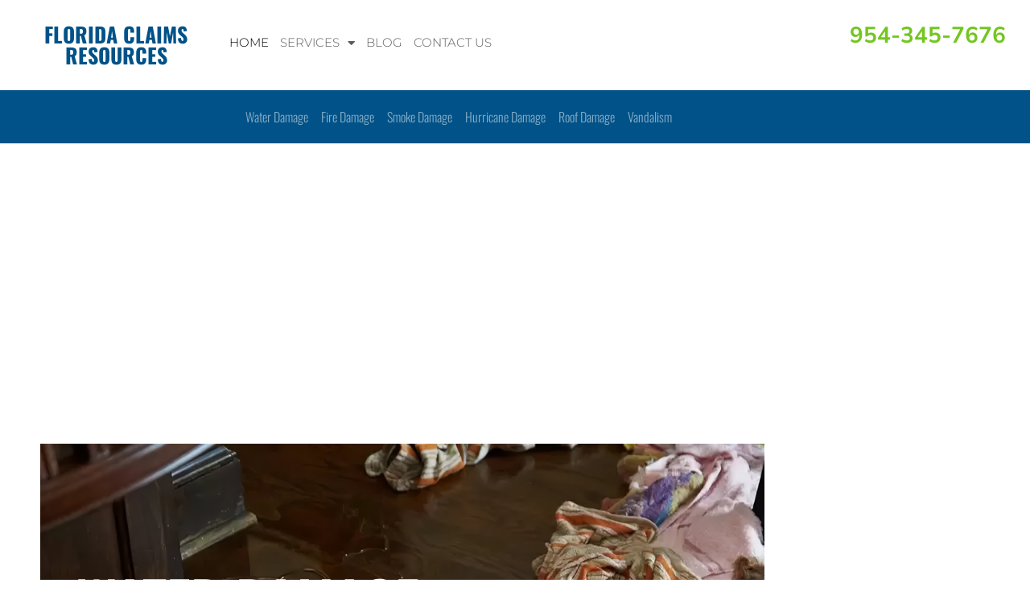

--- FILE ---
content_type: text/css
request_url: https://floridaclaimsresources.com/wp-content/uploads/elementor/css/post-8.css?ver=1769057337
body_size: 1863
content:
.elementor-8 .elementor-element.elementor-element-2419bde9 > .elementor-element-populated{margin:0px 0px 0px 0px;--e-column-margin-right:0px;--e-column-margin-left:0px;padding:0px 0px 0px 0px;}.elementor-widget-slides .elementor-slide-heading{font-family:var( --e-global-typography-primary-font-family ), Sans-serif;font-weight:var( --e-global-typography-primary-font-weight );}.elementor-widget-slides .elementor-slide-description{font-family:var( --e-global-typography-secondary-font-family ), Sans-serif;font-weight:var( --e-global-typography-secondary-font-weight );}.elementor-widget-slides .elementor-slide-button{font-family:var( --e-global-typography-accent-font-family ), Sans-serif;font-weight:var( --e-global-typography-accent-font-weight );}.elementor-8 .elementor-element.elementor-element-55840a2d .elementor-repeater-item-df0eba4 .swiper-slide-bg{background-color:#bbbbbb;background-image:url(https://floridaclaimsresources.com/wp-content/uploads/2023/11/water-damage-floor-3_waifu2x_photo_noise1_scale.png);background-size:cover;}.elementor-8 .elementor-element.elementor-element-55840a2d .elementor-repeater-item-df0eba4 .elementor-background-overlay{background-color:rgba(0,0,0,0.38);}.elementor-8 .elementor-element.elementor-element-55840a2d .elementor-repeater-item-df0eba4 .swiper-slide-contents{margin-right:auto;}.elementor-8 .elementor-element.elementor-element-55840a2d .elementor-repeater-item-df0eba4 .swiper-slide-inner{text-align:left;}.elementor-8 .elementor-element.elementor-element-55840a2d .elementor-repeater-item-66df322 .swiper-slide-bg{background-color:#833ca3;background-image:url(https://floridaclaimsresources.com/wp-content/uploads/2023/11/fire-damage-restoration-1920w_waifu2x_photo_noise1_scale.png);background-size:cover;}.elementor-8 .elementor-element.elementor-element-55840a2d .elementor-repeater-item-66df322 .elementor-background-overlay{background-color:rgba(0,0,0,0.45);}.elementor-8 .elementor-element.elementor-element-55840a2d .elementor-repeater-item-66df322 .swiper-slide-contents{margin-right:auto;}.elementor-8 .elementor-element.elementor-element-55840a2d .elementor-repeater-item-66df322 .swiper-slide-inner{text-align:left;}.elementor-8 .elementor-element.elementor-element-55840a2d .elementor-repeater-item-5f54b30 .swiper-slide-bg{background-color:#833ca3;background-image:url(https://floridaclaimsresources.com/wp-content/uploads/2023/11/Smoke-Damage-1024x682_waifu2x_photo_noise1_scale.png);background-size:cover;}.elementor-8 .elementor-element.elementor-element-55840a2d .elementor-repeater-item-5f54b30 .swiper-slide-contents{margin-right:auto;}.elementor-8 .elementor-element.elementor-element-55840a2d .elementor-repeater-item-5f54b30 .swiper-slide-inner{text-align:left;}.elementor-8 .elementor-element.elementor-element-55840a2d .elementor-repeater-item-47d430c .swiper-slide-bg{background-color:#833ca3;background-image:url(https://floridaclaimsresources.com/wp-content/uploads/2023/11/hurricane-damage__ScaleMaxWidthWzEyMDBd_waifu2x_photo_noise1_scale.png);background-size:cover;}.elementor-8 .elementor-element.elementor-element-55840a2d .elementor-repeater-item-47d430c .elementor-background-overlay{background-color:rgba(0,0,0,0.35);}.elementor-8 .elementor-element.elementor-element-55840a2d .elementor-repeater-item-47d430c .swiper-slide-contents{margin-right:auto;}.elementor-8 .elementor-element.elementor-element-55840a2d .elementor-repeater-item-47d430c .swiper-slide-inner{text-align:left;}.elementor-8 .elementor-element.elementor-element-55840a2d .elementor-repeater-item-a57e999 .swiper-slide-bg{background-color:#833ca3;background-image:url(https://floridaclaimsresources.com/wp-content/uploads/2023/11/hurricane-irma-roof-damage-satellite-beach-florida.png);background-size:cover;}.elementor-8 .elementor-element.elementor-element-55840a2d .elementor-repeater-item-a57e999 .elementor-background-overlay{background-color:rgba(0,0,0,0.37);}.elementor-8 .elementor-element.elementor-element-55840a2d .elementor-repeater-item-a57e999 .swiper-slide-contents{margin-right:auto;}.elementor-8 .elementor-element.elementor-element-55840a2d .elementor-repeater-item-a57e999 .swiper-slide-inner{text-align:left;}.elementor-8 .elementor-element.elementor-element-55840a2d .elementor-repeater-item-c1124cc .swiper-slide-bg{background-color:#bbbbbb;background-image:url(https://floridaclaimsresources.com/wp-content/uploads/2023/11/18823e4c-2f51-4a48-8697-77023183cd31-large16x9_PTRASHEDNEWHOME.transfer_frame_6234_waifu2x_photo_noise1_scale.png);background-size:cover;}.elementor-8 .elementor-element.elementor-element-55840a2d .swiper-slide{transition-duration:calc(5000ms*1.2);height:650px;}.elementor-8 .elementor-element.elementor-element-55840a2d .elementor-slide-button{background-color:#73c61f;font-family:"Montserrat", Sans-serif;font-size:16px;border-color:#73c61f;}.elementor-8 .elementor-element.elementor-element-55840a2d .elementor-slide-button:hover{background-color:#62ab19;border-color:#62ab19;}.elementor-8 .elementor-element.elementor-element-55840a2d .swiper-slide-contents{max-width:66%;}.elementor-8 .elementor-element.elementor-element-55840a2d .swiper-slide-inner{padding:0% 0% 0% 5%;text-align:left;}.elementor-8 .elementor-element.elementor-element-55840a2d .elementor-slide-heading{font-family:"Oswald", Sans-serif;font-size:70px;font-weight:500;}.elementor-8 .elementor-element.elementor-element-55840a2d .swiper-pagination-bullet{height:15px;width:15px;}.elementor-8 .elementor-element.elementor-element-55840a2d .swiper-container-horizontal .swiper-pagination-progressbar{height:15px;}.elementor-8 .elementor-element.elementor-element-55840a2d .swiper-pagination-fraction{font-size:15px;}.elementor-8 .elementor-element.elementor-element-55840a2d .swiper-pagination-bullet-active{background-color:#73c61f;}.elementor-8 .elementor-element.elementor-element-368ce4bb:not(.elementor-motion-effects-element-type-background), .elementor-8 .elementor-element.elementor-element-368ce4bb > .elementor-motion-effects-container > .elementor-motion-effects-layer{background-color:#f8f8f8;}.elementor-8 .elementor-element.elementor-element-368ce4bb{transition:background 0.3s, border 0.3s, border-radius 0.3s, box-shadow 0.3s;padding:30px 0px 30px 0px;}.elementor-8 .elementor-element.elementor-element-368ce4bb > .elementor-background-overlay{transition:background 0.3s, border-radius 0.3s, opacity 0.3s;}.elementor-8 .elementor-element.elementor-element-4c14115 .elementor-wrapper{--video-aspect-ratio:1.77777;}.elementor-widget-heading .elementor-heading-title{font-family:var( --e-global-typography-primary-font-family ), Sans-serif;font-weight:var( --e-global-typography-primary-font-weight );color:var( --e-global-color-primary );}.elementor-8 .elementor-element.elementor-element-49da3c09{text-align:center;}.elementor-8 .elementor-element.elementor-element-49da3c09 .elementor-heading-title{font-family:"Oswald", Sans-serif;font-size:120px;font-weight:400;color:rgba(191,191,191,0.2);}.elementor-8 .elementor-element.elementor-element-31f036fd > .elementor-widget-container{margin:-74px 0px 0px 0px;}.elementor-8 .elementor-element.elementor-element-31f036fd{text-align:center;}.elementor-8 .elementor-element.elementor-element-31f036fd .elementor-heading-title{font-family:"Oswald", Sans-serif;font-size:48px;font-weight:400;color:#73c61f;}.elementor-8 .elementor-element.elementor-element-b24a78a:not(.elementor-motion-effects-element-type-background), .elementor-8 .elementor-element.elementor-element-b24a78a > .elementor-motion-effects-container > .elementor-motion-effects-layer{background-color:#f8f8f8;}.elementor-8 .elementor-element.elementor-element-b24a78a{transition:background 0.3s, border 0.3s, border-radius 0.3s, box-shadow 0.3s;padding:0px 25px 80px 25px;}.elementor-8 .elementor-element.elementor-element-b24a78a > .elementor-background-overlay{transition:background 0.3s, border-radius 0.3s, opacity 0.3s;}.elementor-widget-image .widget-image-caption{color:var( --e-global-color-text );font-family:var( --e-global-typography-text-font-family ), Sans-serif;font-weight:var( --e-global-typography-text-font-weight );}.elementor-8 .elementor-element.elementor-element-6db17356:not(.elementor-motion-effects-element-type-background) > .elementor-widget-wrap, .elementor-8 .elementor-element.elementor-element-6db17356 > .elementor-widget-wrap > .elementor-motion-effects-container > .elementor-motion-effects-layer{background-color:#ffffff;}.elementor-8 .elementor-element.elementor-element-6db17356 > .elementor-element-populated{border-style:solid;border-width:0px 0px 0px 4px;border-color:#73c61f;transition:background 0.3s, border 0.3s, border-radius 0.3s, box-shadow 0.3s;padding:5% 5% 5% 5%;}.elementor-8 .elementor-element.elementor-element-6db17356 > .elementor-element-populated > .elementor-background-overlay{transition:background 0.3s, border-radius 0.3s, opacity 0.3s;}.elementor-8 .elementor-element.elementor-element-36519ae0 .elementor-heading-title{font-family:"Oswald", Sans-serif;font-size:31px;font-weight:400;color:#005288;}.elementor-widget-text-editor{font-family:var( --e-global-typography-text-font-family ), Sans-serif;font-weight:var( --e-global-typography-text-font-weight );color:var( --e-global-color-text );}.elementor-widget-text-editor.elementor-drop-cap-view-stacked .elementor-drop-cap{background-color:var( --e-global-color-primary );}.elementor-widget-text-editor.elementor-drop-cap-view-framed .elementor-drop-cap, .elementor-widget-text-editor.elementor-drop-cap-view-default .elementor-drop-cap{color:var( --e-global-color-primary );border-color:var( --e-global-color-primary );}.elementor-8 .elementor-element.elementor-element-4050dd7{font-family:"Nunito Sans", Sans-serif;font-weight:400;color:#000000;}.elementor-8 .elementor-element.elementor-element-14e4e1f1:not(.elementor-motion-effects-element-type-background) > .elementor-widget-wrap, .elementor-8 .elementor-element.elementor-element-14e4e1f1 > .elementor-widget-wrap > .elementor-motion-effects-container > .elementor-motion-effects-layer{background-color:#ffffff;}.elementor-8 .elementor-element.elementor-element-14e4e1f1 > .elementor-element-populated{border-style:solid;border-width:0px 0px 0px 4px;border-color:#73c61f;transition:background 0.3s, border 0.3s, border-radius 0.3s, box-shadow 0.3s;padding:5% 5% 5% 5%;}.elementor-8 .elementor-element.elementor-element-14e4e1f1 > .elementor-element-populated > .elementor-background-overlay{transition:background 0.3s, border-radius 0.3s, opacity 0.3s;}.elementor-8 .elementor-element.elementor-element-3a3fce49 .elementor-heading-title{font-family:"Oswald", Sans-serif;font-size:31px;font-weight:400;color:#005288;}.elementor-8 .elementor-element.elementor-element-69d90a3a{font-family:"Nunito Sans", Sans-serif;font-weight:400;color:#000000;}.elementor-8 .elementor-element.elementor-element-49eee24b:not(.elementor-motion-effects-element-type-background), .elementor-8 .elementor-element.elementor-element-49eee24b > .elementor-motion-effects-container > .elementor-motion-effects-layer{background-color:#f8f8f8;background-image:url("https://floridaclaimsresources.com/wp-content/uploads/2018/11/services-1.jpg");background-position:center center;background-size:cover;}.elementor-8 .elementor-element.elementor-element-49eee24b > .elementor-background-overlay{background-color:#005288;opacity:0.81;transition:background 0.3s, border-radius 0.3s, opacity 0.3s;}.elementor-8 .elementor-element.elementor-element-49eee24b{transition:background 0.3s, border 0.3s, border-radius 0.3s, box-shadow 0.3s;padding:30px 0px 60px 0px;}.elementor-8 .elementor-element.elementor-element-6380e606{text-align:center;}.elementor-8 .elementor-element.elementor-element-6380e606 .elementor-heading-title{font-family:"Oswald", Sans-serif;font-size:120px;font-weight:400;color:rgba(191,191,191,0.18);}.elementor-8 .elementor-element.elementor-element-3a3a1246 > .elementor-widget-container{margin:-74px 0px 0px 0px;}.elementor-8 .elementor-element.elementor-element-3a3a1246{text-align:center;}.elementor-8 .elementor-element.elementor-element-3a3a1246 .elementor-heading-title{font-family:"Oswald", Sans-serif;font-size:48px;font-weight:400;color:#73c61f;}.elementor-8 .elementor-element.elementor-element-2f32032b > .elementor-container{max-width:1180px;}.elementor-8 .elementor-element.elementor-element-2f32032b{padding:60px 0px 0px 0px;}.elementor-8 .elementor-element.elementor-element-69a03ea9 > .elementor-widget-wrap > .elementor-widget:not(.elementor-widget__width-auto):not(.elementor-widget__width-initial):not(:last-child):not(.elementor-absolute){margin-block-end:0px;}.elementor-8 .elementor-element.elementor-element-69a03ea9 > .elementor-element-populated{padding:0px 20px 0px 20px;}.elementor-8 .elementor-element.elementor-element-63add3d3 img{border-radius:4px 4px 0px 0px;}.elementor-8 .elementor-element.elementor-element-20c67974 > .elementor-widget-container{background-color:rgba(7,43,66,0.5);padding:25px 25px 25px 25px;border-radius:0px 0px 4px 4px;}.elementor-8 .elementor-element.elementor-element-20c67974 .elementor-heading-title{font-family:"Oswald", Sans-serif;font-size:1.25rem;font-weight:400;color:#ffffff;}.elementor-8 .elementor-element.elementor-element-7e97ac69 > .elementor-widget-wrap > .elementor-widget:not(.elementor-widget__width-auto):not(.elementor-widget__width-initial):not(:last-child):not(.elementor-absolute){margin-block-end:0px;}.elementor-8 .elementor-element.elementor-element-7e97ac69 > .elementor-element-populated{padding:0px 20px 0px 20px;}.elementor-8 .elementor-element.elementor-element-86ce45f img{border-radius:4px 4px 0px 0px;}.elementor-8 .elementor-element.elementor-element-4b8f82b5 > .elementor-widget-container{background-color:rgba(7,43,66,0.5);padding:25px 25px 25px 25px;border-radius:0px 0px 4px 4px;}.elementor-8 .elementor-element.elementor-element-4b8f82b5 .elementor-heading-title{font-family:"Oswald", Sans-serif;font-size:1.25rem;font-weight:400;color:#ffffff;}.elementor-8 .elementor-element.elementor-element-7c2116f2 > .elementor-widget-wrap > .elementor-widget:not(.elementor-widget__width-auto):not(.elementor-widget__width-initial):not(:last-child):not(.elementor-absolute){margin-block-end:0px;}.elementor-8 .elementor-element.elementor-element-7c2116f2 > .elementor-element-populated{padding:0px 20px 0px 20px;}.elementor-8 .elementor-element.elementor-element-65068ee4 img{width:100%;max-width:100%;height:264px;border-radius:4px 4px 0px 0px;}.elementor-8 .elementor-element.elementor-element-4b6eb0d4 > .elementor-widget-container{background-color:rgba(7,43,66,0.5);padding:25px 25px 25px 25px;border-radius:0px 0px 4px 4px;}.elementor-8 .elementor-element.elementor-element-4b6eb0d4 .elementor-heading-title{font-family:"Oswald", Sans-serif;font-size:1.25rem;font-weight:400;color:#ffffff;}.elementor-8 .elementor-element.elementor-element-4de60320 > .elementor-container{max-width:1180px;}.elementor-8 .elementor-element.elementor-element-4de60320{padding:40px 0px 0px 0px;}.elementor-8 .elementor-element.elementor-element-6710beb0 > .elementor-widget-wrap > .elementor-widget:not(.elementor-widget__width-auto):not(.elementor-widget__width-initial):not(:last-child):not(.elementor-absolute){margin-block-end:0px;}.elementor-8 .elementor-element.elementor-element-6710beb0 > .elementor-element-populated{padding:0px 20px 0px 20px;}.elementor-8 .elementor-element.elementor-element-30237266 img{height:262px;border-radius:4px 4px 0px 0px;}.elementor-8 .elementor-element.elementor-element-5fe639be > .elementor-widget-container{background-color:rgba(7,43,66,0.5);padding:25px 25px 25px 25px;border-radius:0px 0px 4px 4px;}.elementor-8 .elementor-element.elementor-element-5fe639be .elementor-heading-title{font-family:"Oswald", Sans-serif;font-size:1.25rem;font-weight:400;color:#ffffff;}.elementor-8 .elementor-element.elementor-element-75e5fe75 > .elementor-widget-wrap > .elementor-widget:not(.elementor-widget__width-auto):not(.elementor-widget__width-initial):not(:last-child):not(.elementor-absolute){margin-block-end:0px;}.elementor-8 .elementor-element.elementor-element-75e5fe75 > .elementor-element-populated{padding:0px 20px 0px 20px;}.elementor-8 .elementor-element.elementor-element-44c1699e img{height:264px;border-radius:4px 4px 0px 0px;}.elementor-8 .elementor-element.elementor-element-5f41276b > .elementor-widget-container{background-color:rgba(7,43,66,0.5);padding:25px 25px 25px 25px;border-radius:0px 0px 4px 4px;}.elementor-8 .elementor-element.elementor-element-5f41276b .elementor-heading-title{font-family:"Oswald", Sans-serif;font-size:1.25rem;font-weight:400;color:#ffffff;}.elementor-8 .elementor-element.elementor-element-7e8b4781 > .elementor-widget-wrap > .elementor-widget:not(.elementor-widget__width-auto):not(.elementor-widget__width-initial):not(:last-child):not(.elementor-absolute){margin-block-end:0px;}.elementor-8 .elementor-element.elementor-element-7e8b4781 > .elementor-element-populated{padding:0px 20px 0px 20px;}.elementor-8 .elementor-element.elementor-element-14ac8b04 img{border-radius:4px 4px 0px 0px;}.elementor-8 .elementor-element.elementor-element-49a80059 > .elementor-widget-container{background-color:rgba(7,43,66,0.5);padding:25px 25px 25px 25px;border-radius:0px 0px 4px 4px;}.elementor-8 .elementor-element.elementor-element-49a80059 .elementor-heading-title{font-family:"Oswald", Sans-serif;font-size:1.25rem;font-weight:400;color:#ffffff;}.elementor-widget-button .elementor-button{background-color:var( --e-global-color-accent );font-family:var( --e-global-typography-accent-font-family ), Sans-serif;font-weight:var( --e-global-typography-accent-font-weight );}.elementor-8 .elementor-element.elementor-element-3fe4e561 .elementor-button:hover, .elementor-8 .elementor-element.elementor-element-3fe4e561 .elementor-button:focus{background-color:#73c61f;}.elementor-8 .elementor-element.elementor-element-3fe4e561 > .elementor-widget-container{padding:40px 0px 0px 0px;}.elementor-8 .elementor-element.elementor-element-3fe4e561 .elementor-button{font-family:"Oswald", Sans-serif;font-size:23px;font-weight:300;border-style:solid;border-width:2px 2px 2px 2px;border-color:#ffffff;}.elementor-8 .elementor-element.elementor-element-3277c0c2:not(.elementor-motion-effects-element-type-background), .elementor-8 .elementor-element.elementor-element-3277c0c2 > .elementor-motion-effects-container > .elementor-motion-effects-layer{background-color:#f2f2f2;}.elementor-8 .elementor-element.elementor-element-3277c0c2{transition:background 0.3s, border 0.3s, border-radius 0.3s, box-shadow 0.3s;padding:30px 0px 70px 0px;}.elementor-8 .elementor-element.elementor-element-3277c0c2 > .elementor-background-overlay{transition:background 0.3s, border-radius 0.3s, opacity 0.3s;}.elementor-8 .elementor-element.elementor-element-160c0f23{text-align:center;}.elementor-8 .elementor-element.elementor-element-160c0f23 .elementor-heading-title{font-family:"Oswald", Sans-serif;font-size:120px;font-weight:400;color:rgba(191,191,191,0.14);}.elementor-8 .elementor-element.elementor-element-7ddef3b6 > .elementor-widget-container{margin:-69px 0px 0px 0px;}.elementor-8 .elementor-element.elementor-element-7ddef3b6{text-align:center;}.elementor-8 .elementor-element.elementor-element-7ddef3b6 .elementor-heading-title{font-family:"Oswald", Sans-serif;font-size:48px;font-weight:400;color:#73c61f;}.elementor-8 .elementor-element.elementor-element-4889db92{--grid-template-columns:repeat(0, auto);--icon-size:30px;--grid-column-gap:5px;--grid-row-gap:0px;}.elementor-8 .elementor-element.elementor-element-4889db92 .elementor-widget-container{text-align:center;}.elementor-8 .elementor-element.elementor-element-4889db92 > .elementor-widget-container{padding:30px 0px 0px 0px;}.elementor-8 .elementor-element.elementor-element-4889db92 .elementor-social-icon{background-color:#e8e8e8;}.elementor-8 .elementor-element.elementor-element-4889db92 .elementor-social-icon i{color:#494949;}.elementor-8 .elementor-element.elementor-element-4889db92 .elementor-social-icon svg{fill:#494949;}.elementor-8 .elementor-element.elementor-element-4889db92 .elementor-social-icon:hover{background-color:#005288;}.elementor-8 .elementor-element.elementor-element-6a896ee img{width:15%;}.elementor-8 .elementor-element.elementor-element-f91f89c{padding:30px 0px 70px 0px;}.elementor-8 .elementor-element.elementor-element-1604f9c{text-align:center;}.elementor-8 .elementor-element.elementor-element-1604f9c .elementor-heading-title{font-family:"Oswald", Sans-serif;font-size:120px;font-weight:400;color:rgba(191,191,191,0.31);}.elementor-8 .elementor-element.elementor-element-2fce946f > .elementor-widget-container{margin:-74px 0px 0px 0px;}.elementor-8 .elementor-element.elementor-element-2fce946f{text-align:center;}.elementor-8 .elementor-element.elementor-element-2fce946f .elementor-heading-title{font-family:"Oswald", Sans-serif;font-size:48px;font-weight:400;color:#73c61f;}.elementor-8 .elementor-element.elementor-element-279dab51 > .elementor-widget-container{padding:30px 0px 0px 0px;}.elementor-8 .elementor-element.elementor-element-279dab51{text-align:center;}@media(max-width:1024px){.elementor-8 .elementor-element.elementor-element-160c0f23 .elementor-heading-title{font-size:85px;}.elementor-8 .elementor-element.elementor-element-6a896ee img{width:30%;}}@media(max-width:767px){.elementor-8 .elementor-element.elementor-element-55840a2d .swiper-slide-contents{max-width:100%;}.elementor-8 .elementor-element.elementor-element-55840a2d .elementor-slide-heading{font-size:50px;}.elementor-8 .elementor-element.elementor-element-55840a2d .elementor-slide-button{font-size:15px;}.elementor-8 .elementor-element.elementor-element-368ce4bb{padding:70px 0px 0px 0px;}.elementor-8 .elementor-element.elementor-element-31f036fd > .elementor-widget-container{margin:0px 0px 0px 0px;}.elementor-8 .elementor-element.elementor-element-31f036fd .elementor-heading-title{font-size:30px;}.elementor-8 .elementor-element.elementor-element-b24a78a{padding:30px 0px 0px 0px;}.elementor-8 .elementor-element.elementor-element-3a3a1246 > .elementor-widget-container{margin:0px 0px 0px 0px;}.elementor-8 .elementor-element.elementor-element-7e97ac69 > .elementor-element-populated{padding:20px 20px 20px 20px;}.elementor-8 .elementor-element.elementor-element-75e5fe75 > .elementor-element-populated{padding:20px 20px 20px 20px;}.elementor-8 .elementor-element.elementor-element-3fe4e561 .elementor-button{font-size:19px;}.elementor-8 .elementor-element.elementor-element-7ddef3b6 > .elementor-widget-container{margin:0px 0px 0px 0px;padding:0px 0px 0px 0px;}.elementor-8 .elementor-element.elementor-element-7ddef3b6 .elementor-heading-title{font-size:30px;}.elementor-8 .elementor-element.elementor-element-4889db92{--icon-size:25px;}.elementor-8 .elementor-element.elementor-element-6a896ee img{width:50%;}.elementor-8 .elementor-element.elementor-element-f91f89c{padding:60px 0px 60px 0px;}.elementor-8 .elementor-element.elementor-element-2fce946f > .elementor-widget-container{margin:0px 0px 0px 0px;padding:0px 0px 0px 0px;}.elementor-8 .elementor-element.elementor-element-2fce946f .elementor-heading-title{font-size:30px;}}

--- FILE ---
content_type: text/css
request_url: https://floridaclaimsresources.com/wp-content/uploads/elementor/css/post-24.css?ver=1769057337
body_size: 798
content:
.elementor-24 .elementor-element.elementor-element-444c87ec{padding:20px 20px 20px 20px;}.elementor-bc-flex-widget .elementor-24 .elementor-element.elementor-element-24dfc13c.elementor-column .elementor-widget-wrap{align-items:center;}.elementor-24 .elementor-element.elementor-element-24dfc13c.elementor-column.elementor-element[data-element_type="column"] > .elementor-widget-wrap.elementor-element-populated{align-content:center;align-items:center;}.elementor-widget-button .elementor-button{background-color:var( --e-global-color-accent );font-family:var( --e-global-typography-accent-font-family ), Sans-serif;font-weight:var( --e-global-typography-accent-font-weight );}.elementor-24 .elementor-element.elementor-element-2b88e0cc .elementor-button{background-color:rgba(0,0,0,0);font-family:"Oswald", Sans-serif;font-size:26px;font-weight:700;fill:#005288;color:#005288;padding:0px 0px 0px 0px;}.elementor-24 .elementor-element.elementor-element-2b88e0cc .elementor-button:hover, .elementor-24 .elementor-element.elementor-element-2b88e0cc .elementor-button:focus{color:#191919;}.elementor-24 .elementor-element.elementor-element-2b88e0cc .elementor-button:hover svg, .elementor-24 .elementor-element.elementor-element-2b88e0cc .elementor-button:focus svg{fill:#191919;}.elementor-bc-flex-widget .elementor-24 .elementor-element.elementor-element-4ac6a22c.elementor-column .elementor-widget-wrap{align-items:center;}.elementor-24 .elementor-element.elementor-element-4ac6a22c.elementor-column.elementor-element[data-element_type="column"] > .elementor-widget-wrap.elementor-element-populated{align-content:center;align-items:center;}.elementor-widget-nav-menu .elementor-nav-menu .elementor-item{font-family:var( --e-global-typography-primary-font-family ), Sans-serif;font-weight:var( --e-global-typography-primary-font-weight );}.elementor-widget-nav-menu .elementor-nav-menu--main .elementor-item{color:var( --e-global-color-text );fill:var( --e-global-color-text );}.elementor-widget-nav-menu .elementor-nav-menu--main .elementor-item:hover,
					.elementor-widget-nav-menu .elementor-nav-menu--main .elementor-item.elementor-item-active,
					.elementor-widget-nav-menu .elementor-nav-menu--main .elementor-item.highlighted,
					.elementor-widget-nav-menu .elementor-nav-menu--main .elementor-item:focus{color:var( --e-global-color-accent );fill:var( --e-global-color-accent );}.elementor-widget-nav-menu .elementor-nav-menu--main:not(.e--pointer-framed) .elementor-item:before,
					.elementor-widget-nav-menu .elementor-nav-menu--main:not(.e--pointer-framed) .elementor-item:after{background-color:var( --e-global-color-accent );}.elementor-widget-nav-menu .e--pointer-framed .elementor-item:before,
					.elementor-widget-nav-menu .e--pointer-framed .elementor-item:after{border-color:var( --e-global-color-accent );}.elementor-widget-nav-menu{--e-nav-menu-divider-color:var( --e-global-color-text );}.elementor-widget-nav-menu .elementor-nav-menu--dropdown .elementor-item, .elementor-widget-nav-menu .elementor-nav-menu--dropdown  .elementor-sub-item{font-family:var( --e-global-typography-accent-font-family ), Sans-serif;font-weight:var( --e-global-typography-accent-font-weight );}.elementor-24 .elementor-element.elementor-element-75551a1e .elementor-menu-toggle{margin:0 auto;background-color:rgba(239,239,239,0.67);font-size:31px;border-width:0px;}.elementor-24 .elementor-element.elementor-element-75551a1e .elementor-nav-menu .elementor-item{font-family:"Montserrat", Sans-serif;font-size:15px;font-weight:300;text-transform:uppercase;}.elementor-24 .elementor-element.elementor-element-75551a1e .elementor-nav-menu--main .elementor-item{color:#5b5b5b;fill:#5b5b5b;padding-left:7px;padding-right:7px;}.elementor-24 .elementor-element.elementor-element-75551a1e .elementor-nav-menu--main .elementor-item:hover,
					.elementor-24 .elementor-element.elementor-element-75551a1e .elementor-nav-menu--main .elementor-item.elementor-item-active,
					.elementor-24 .elementor-element.elementor-element-75551a1e .elementor-nav-menu--main .elementor-item.highlighted,
					.elementor-24 .elementor-element.elementor-element-75551a1e .elementor-nav-menu--main .elementor-item:focus{color:#000000;fill:#000000;}.elementor-24 .elementor-element.elementor-element-75551a1e .elementor-nav-menu--main .elementor-item.elementor-item-active{color:#000000;}.elementor-24 .elementor-element.elementor-element-75551a1e .elementor-nav-menu--dropdown a, .elementor-24 .elementor-element.elementor-element-75551a1e .elementor-menu-toggle{color:#ffffff;}.elementor-24 .elementor-element.elementor-element-75551a1e .elementor-nav-menu--dropdown{background-color:#005288;}.elementor-24 .elementor-element.elementor-element-75551a1e .elementor-nav-menu--dropdown a:hover,
					.elementor-24 .elementor-element.elementor-element-75551a1e .elementor-nav-menu--dropdown a.elementor-item-active,
					.elementor-24 .elementor-element.elementor-element-75551a1e .elementor-nav-menu--dropdown a.highlighted,
					.elementor-24 .elementor-element.elementor-element-75551a1e .elementor-menu-toggle:hover{color:#ffffff;}.elementor-24 .elementor-element.elementor-element-75551a1e .elementor-nav-menu--dropdown a:hover,
					.elementor-24 .elementor-element.elementor-element-75551a1e .elementor-nav-menu--dropdown a.elementor-item-active,
					.elementor-24 .elementor-element.elementor-element-75551a1e .elementor-nav-menu--dropdown a.highlighted{background-color:#00355b;}.elementor-24 .elementor-element.elementor-element-75551a1e .elementor-nav-menu--dropdown .elementor-item, .elementor-24 .elementor-element.elementor-element-75551a1e .elementor-nav-menu--dropdown  .elementor-sub-item{font-family:"Montserrat", Sans-serif;font-weight:400;}.elementor-24 .elementor-element.elementor-element-75551a1e div.elementor-menu-toggle{color:#444444;}.elementor-24 .elementor-element.elementor-element-75551a1e div.elementor-menu-toggle svg{fill:#444444;}.elementor-bc-flex-widget .elementor-24 .elementor-element.elementor-element-230b531d.elementor-column .elementor-widget-wrap{align-items:center;}.elementor-24 .elementor-element.elementor-element-230b531d.elementor-column.elementor-element[data-element_type="column"] > .elementor-widget-wrap.elementor-element-populated{align-content:center;align-items:center;}.elementor-24 .elementor-element.elementor-element-6048ea84 .elementor-button{background-color:rgba(0,0,0,0);font-family:"Nunito Sans", Sans-serif;font-size:28px;font-weight:700;fill:#73c61f;color:#73c61f;padding:0px 0px 0px 0px;}.elementor-24 .elementor-element.elementor-element-14d421eb:not(.elementor-motion-effects-element-type-background), .elementor-24 .elementor-element.elementor-element-14d421eb > .elementor-motion-effects-container > .elementor-motion-effects-layer{background-color:#005288;}.elementor-24 .elementor-element.elementor-element-14d421eb{transition:background 0.3s, border 0.3s, border-radius 0.3s, box-shadow 0.3s;}.elementor-24 .elementor-element.elementor-element-14d421eb > .elementor-background-overlay{transition:background 0.3s, border-radius 0.3s, opacity 0.3s;}.elementor-24 .elementor-element.elementor-element-4261e2a8 .elementor-menu-toggle{margin:0 auto;}.elementor-24 .elementor-element.elementor-element-4261e2a8 .elementor-nav-menu .elementor-item{font-family:"Oswald", Sans-serif;font-size:16px;font-weight:300;}.elementor-24 .elementor-element.elementor-element-4261e2a8 .elementor-nav-menu--main .elementor-item{color:rgba(255,255,255,0.53);fill:rgba(255,255,255,0.53);padding-left:8px;padding-right:8px;}.elementor-24 .elementor-element.elementor-element-4261e2a8 .elementor-nav-menu--main .elementor-item:hover,
					.elementor-24 .elementor-element.elementor-element-4261e2a8 .elementor-nav-menu--main .elementor-item.elementor-item-active,
					.elementor-24 .elementor-element.elementor-element-4261e2a8 .elementor-nav-menu--main .elementor-item.highlighted,
					.elementor-24 .elementor-element.elementor-element-4261e2a8 .elementor-nav-menu--main .elementor-item:focus{color:rgba(255,255,255,0.85);fill:rgba(255,255,255,0.85);}.elementor-24 .elementor-element.elementor-element-4261e2a8 .elementor-nav-menu--main .elementor-item.elementor-item-active{color:#ffffff;}.elementor-24 .elementor-element.elementor-element-4261e2a8 .elementor-nav-menu--dropdown a, .elementor-24 .elementor-element.elementor-element-4261e2a8 .elementor-menu-toggle{color:#b9eeff;}.elementor-24 .elementor-element.elementor-element-4261e2a8 .elementor-nav-menu--dropdown{background-color:#005288;border-radius:5px 5px 5px 5px;}.elementor-24 .elementor-element.elementor-element-4261e2a8 .elementor-nav-menu--dropdown a:hover,
					.elementor-24 .elementor-element.elementor-element-4261e2a8 .elementor-nav-menu--dropdown a.elementor-item-active,
					.elementor-24 .elementor-element.elementor-element-4261e2a8 .elementor-nav-menu--dropdown a.highlighted,
					.elementor-24 .elementor-element.elementor-element-4261e2a8 .elementor-menu-toggle:hover{color:#005288;}.elementor-24 .elementor-element.elementor-element-4261e2a8 .elementor-nav-menu--dropdown a:hover,
					.elementor-24 .elementor-element.elementor-element-4261e2a8 .elementor-nav-menu--dropdown a.elementor-item-active,
					.elementor-24 .elementor-element.elementor-element-4261e2a8 .elementor-nav-menu--dropdown a.highlighted{background-color:#b9eeff;}.elementor-24 .elementor-element.elementor-element-4261e2a8 .elementor-nav-menu--dropdown .elementor-item, .elementor-24 .elementor-element.elementor-element-4261e2a8 .elementor-nav-menu--dropdown  .elementor-sub-item{font-family:"Oswald", Sans-serif;font-size:16px;font-weight:400;}.elementor-24 .elementor-element.elementor-element-4261e2a8 .elementor-nav-menu--dropdown li:first-child a{border-top-left-radius:5px;border-top-right-radius:5px;}.elementor-24 .elementor-element.elementor-element-4261e2a8 .elementor-nav-menu--dropdown li:last-child a{border-bottom-right-radius:5px;border-bottom-left-radius:5px;}.elementor-24 .elementor-element.elementor-element-4261e2a8 .elementor-nav-menu--main .elementor-nav-menu--dropdown, .elementor-24 .elementor-element.elementor-element-4261e2a8 .elementor-nav-menu__container.elementor-nav-menu--dropdown{box-shadow:0px 0px 10px 0px rgba(0,0,0,0.5);}.elementor-24 .elementor-element.elementor-element-4261e2a8 .elementor-nav-menu--dropdown a{padding-top:8px;padding-bottom:8px;}.elementor-24 .elementor-element.elementor-element-4261e2a8 div.elementor-menu-toggle{color:rgba(255,255,255,0.44);}.elementor-24 .elementor-element.elementor-element-4261e2a8 div.elementor-menu-toggle svg{fill:rgba(255,255,255,0.44);}@media(max-width:1024px){.elementor-24 .elementor-element.elementor-element-75551a1e .elementor-nav-menu--dropdown .elementor-item, .elementor-24 .elementor-element.elementor-element-75551a1e .elementor-nav-menu--dropdown  .elementor-sub-item{font-size:16px;}.elementor-24 .elementor-element.elementor-element-75551a1e .elementor-nav-menu--main > .elementor-nav-menu > li > .elementor-nav-menu--dropdown, .elementor-24 .elementor-element.elementor-element-75551a1e .elementor-nav-menu__container.elementor-nav-menu--dropdown{margin-top:7px !important;}}@media(min-width:768px){.elementor-24 .elementor-element.elementor-element-24dfc13c{width:20%;}.elementor-24 .elementor-element.elementor-element-4ac6a22c{width:62.723%;}.elementor-24 .elementor-element.elementor-element-230b531d{width:17.273%;}}@media(max-width:1024px) and (min-width:768px){.elementor-24 .elementor-element.elementor-element-24dfc13c{width:100%;}.elementor-24 .elementor-element.elementor-element-4ac6a22c{width:100%;}.elementor-24 .elementor-element.elementor-element-230b531d{width:100%;}}

--- FILE ---
content_type: text/css
request_url: https://floridaclaimsresources.com/wp-content/uploads/elementor/css/post-27.css?ver=1769057337
body_size: 798
content:
.elementor-27 .elementor-element.elementor-element-f6f5c4a:not(.elementor-motion-effects-element-type-background), .elementor-27 .elementor-element.elementor-element-f6f5c4a > .elementor-motion-effects-container > .elementor-motion-effects-layer{background-color:#f8f8f8;background-image:url("https://floridaclaimsresources.com/wp-content/uploads/2018/11/footer.jpg");background-position:center center;background-size:cover;}.elementor-27 .elementor-element.elementor-element-f6f5c4a > .elementor-background-overlay{background-color:#1c1c1c;opacity:0.94;transition:background 0.3s, border-radius 0.3s, opacity 0.3s;}.elementor-27 .elementor-element.elementor-element-f6f5c4a{transition:background 0.3s, border 0.3s, border-radius 0.3s, box-shadow 0.3s;padding:30px 0px 70px 0px;}.elementor-widget-heading .elementor-heading-title{font-family:var( --e-global-typography-primary-font-family ), Sans-serif;font-weight:var( --e-global-typography-primary-font-weight );color:var( --e-global-color-primary );}.elementor-27 .elementor-element.elementor-element-c10ea09{text-align:center;}.elementor-27 .elementor-element.elementor-element-c10ea09 .elementor-heading-title{font-family:"Oswald", Sans-serif;font-size:120px;font-weight:400;color:rgba(191,191,191,0.08);}.elementor-27 .elementor-element.elementor-element-1bc30e4 > .elementor-widget-container{margin:-69px 0px 0px 0px;}.elementor-27 .elementor-element.elementor-element-1bc30e4{text-align:center;}.elementor-27 .elementor-element.elementor-element-1bc30e4 .elementor-heading-title{font-family:"Oswald", Sans-serif;font-size:48px;font-weight:400;color:#73c61f;}.elementor-widget-form .elementor-field-group > label, .elementor-widget-form .elementor-field-subgroup label{color:var( --e-global-color-text );}.elementor-widget-form .elementor-field-group > label{font-family:var( --e-global-typography-text-font-family ), Sans-serif;font-weight:var( --e-global-typography-text-font-weight );}.elementor-widget-form .elementor-field-type-html{color:var( --e-global-color-text );font-family:var( --e-global-typography-text-font-family ), Sans-serif;font-weight:var( --e-global-typography-text-font-weight );}.elementor-widget-form .elementor-field-group .elementor-field{color:var( --e-global-color-text );}.elementor-widget-form .elementor-field-group .elementor-field, .elementor-widget-form .elementor-field-subgroup label{font-family:var( --e-global-typography-text-font-family ), Sans-serif;font-weight:var( --e-global-typography-text-font-weight );}.elementor-widget-form .elementor-button{font-family:var( --e-global-typography-accent-font-family ), Sans-serif;font-weight:var( --e-global-typography-accent-font-weight );}.elementor-widget-form .e-form__buttons__wrapper__button-next{background-color:var( --e-global-color-accent );}.elementor-widget-form .elementor-button[type="submit"]{background-color:var( --e-global-color-accent );}.elementor-widget-form .e-form__buttons__wrapper__button-previous{background-color:var( --e-global-color-accent );}.elementor-widget-form .elementor-message{font-family:var( --e-global-typography-text-font-family ), Sans-serif;font-weight:var( --e-global-typography-text-font-weight );}.elementor-widget-form .e-form__indicators__indicator, .elementor-widget-form .e-form__indicators__indicator__label{font-family:var( --e-global-typography-accent-font-family ), Sans-serif;font-weight:var( --e-global-typography-accent-font-weight );}.elementor-widget-form{--e-form-steps-indicator-inactive-primary-color:var( --e-global-color-text );--e-form-steps-indicator-active-primary-color:var( --e-global-color-accent );--e-form-steps-indicator-completed-primary-color:var( --e-global-color-accent );--e-form-steps-indicator-progress-color:var( --e-global-color-accent );--e-form-steps-indicator-progress-background-color:var( --e-global-color-text );--e-form-steps-indicator-progress-meter-color:var( --e-global-color-text );}.elementor-widget-form .e-form__indicators__indicator__progress__meter{font-family:var( --e-global-typography-accent-font-family ), Sans-serif;font-weight:var( --e-global-typography-accent-font-weight );}.elementor-27 .elementor-element.elementor-element-9fb0a21 .elementor-field-group{padding-right:calc( 10px/2 );padding-left:calc( 10px/2 );margin-bottom:10px;}.elementor-27 .elementor-element.elementor-element-9fb0a21 .elementor-form-fields-wrapper{margin-left:calc( -10px/2 );margin-right:calc( -10px/2 );margin-bottom:-10px;}.elementor-27 .elementor-element.elementor-element-9fb0a21 .elementor-field-group.recaptcha_v3-bottomleft, .elementor-27 .elementor-element.elementor-element-9fb0a21 .elementor-field-group.recaptcha_v3-bottomright{margin-bottom:0;}body.rtl .elementor-27 .elementor-element.elementor-element-9fb0a21 .elementor-labels-inline .elementor-field-group > label{padding-left:0px;}body:not(.rtl) .elementor-27 .elementor-element.elementor-element-9fb0a21 .elementor-labels-inline .elementor-field-group > label{padding-right:0px;}body .elementor-27 .elementor-element.elementor-element-9fb0a21 .elementor-labels-above .elementor-field-group > label{padding-bottom:0px;}.elementor-27 .elementor-element.elementor-element-9fb0a21 .elementor-field-type-html{padding-bottom:0px;}.elementor-27 .elementor-element.elementor-element-9fb0a21 .elementor-field-group .elementor-field{color:#000000;}.elementor-27 .elementor-element.elementor-element-9fb0a21 .elementor-field-group .elementor-field, .elementor-27 .elementor-element.elementor-element-9fb0a21 .elementor-field-subgroup label{font-size:14px;}.elementor-27 .elementor-element.elementor-element-9fb0a21 .elementor-field-group:not(.elementor-field-type-upload) .elementor-field:not(.elementor-select-wrapper){background-color:#d2d2d2;}.elementor-27 .elementor-element.elementor-element-9fb0a21 .elementor-field-group .elementor-select-wrapper select{background-color:#d2d2d2;}.elementor-27 .elementor-element.elementor-element-9fb0a21 .elementor-button{font-family:"Oswald", Sans-serif;font-size:20px;font-weight:400;padding:15px 15px 15px 15px;}.elementor-27 .elementor-element.elementor-element-9fb0a21 .e-form__buttons__wrapper__button-next{background-color:#005288;color:#ffffff;}.elementor-27 .elementor-element.elementor-element-9fb0a21 .elementor-button[type="submit"]{background-color:#005288;color:#ffffff;}.elementor-27 .elementor-element.elementor-element-9fb0a21 .elementor-button[type="submit"] svg *{fill:#ffffff;}.elementor-27 .elementor-element.elementor-element-9fb0a21 .e-form__buttons__wrapper__button-previous{color:#ffffff;}.elementor-27 .elementor-element.elementor-element-9fb0a21 .e-form__buttons__wrapper__button-next:hover{color:#ffffff;}.elementor-27 .elementor-element.elementor-element-9fb0a21 .elementor-button[type="submit"]:hover{color:#ffffff;}.elementor-27 .elementor-element.elementor-element-9fb0a21 .elementor-button[type="submit"]:hover svg *{fill:#ffffff;}.elementor-27 .elementor-element.elementor-element-9fb0a21 .e-form__buttons__wrapper__button-previous:hover{color:#ffffff;}.elementor-27 .elementor-element.elementor-element-9fb0a21{--e-form-steps-indicators-spacing:20px;--e-form-steps-indicator-padding:30px;--e-form-steps-indicator-inactive-secondary-color:#ffffff;--e-form-steps-indicator-active-secondary-color:#ffffff;--e-form-steps-indicator-completed-secondary-color:#ffffff;--e-form-steps-divider-width:1px;--e-form-steps-divider-gap:10px;}.elementor-27 .elementor-element.elementor-element-2f1cf328:not(.elementor-motion-effects-element-type-background), .elementor-27 .elementor-element.elementor-element-2f1cf328 > .elementor-motion-effects-container > .elementor-motion-effects-layer{background-color:#141414;}.elementor-27 .elementor-element.elementor-element-2f1cf328{transition:background 0.3s, border 0.3s, border-radius 0.3s, box-shadow 0.3s;padding:15px 0px 15px 0px;}.elementor-27 .elementor-element.elementor-element-2f1cf328 > .elementor-background-overlay{transition:background 0.3s, border-radius 0.3s, opacity 0.3s;}.elementor-bc-flex-widget .elementor-27 .elementor-element.elementor-element-4289338.elementor-column .elementor-widget-wrap{align-items:center;}.elementor-27 .elementor-element.elementor-element-4289338.elementor-column.elementor-element[data-element_type="column"] > .elementor-widget-wrap.elementor-element-populated{align-content:center;align-items:center;}.elementor-27 .elementor-element.elementor-element-4a99fdd8{text-align:center;}.elementor-27 .elementor-element.elementor-element-4a99fdd8 .elementor-heading-title{font-family:"Nunito Sans", Sans-serif;font-size:1rem;font-weight:300;color:#c1c1c1;}@media(min-width:768px){.elementor-27 .elementor-element.elementor-element-9c30c59{width:25%;}.elementor-27 .elementor-element.elementor-element-2c5a11c{width:49.996%;}.elementor-27 .elementor-element.elementor-element-01be94e{width:25%;}}@media(max-width:767px){.elementor-27 .elementor-element.elementor-element-f6f5c4a{padding:60px 0px 60px 0px;}.elementor-27 .elementor-element.elementor-element-1bc30e4 > .elementor-widget-container{margin:0px 0px 0px 0px;}.elementor-27 .elementor-element.elementor-element-1bc30e4 .elementor-heading-title{font-size:30px;}}

--- FILE ---
content_type: text/css
request_url: https://floridaclaimsresources.com/wp-content/uploads/elementor/css/post-34.css?ver=1769057337
body_size: 126
content:
.elementor-34 .elementor-element.elementor-element-6ba12ce2 > .elementor-background-overlay{background-color:transparent;background-image:radial-gradient(at center center, #000000 0%, rgba(242,41,91,0) 100%);opacity:0.72;transition:background 0.3s, border-radius 0.3s, opacity 0.3s;}.elementor-34 .elementor-element.elementor-element-6ba12ce2 > .elementor-container{min-height:400px;}.elementor-34 .elementor-element.elementor-element-6ba12ce2{transition:background 0.3s, border 0.3s, border-radius 0.3s, box-shadow 0.3s;}.elementor-widget-heading .elementor-heading-title{font-family:var( --e-global-typography-primary-font-family ), Sans-serif;font-weight:var( --e-global-typography-primary-font-weight );color:var( --e-global-color-primary );}.elementor-34 .elementor-element.elementor-element-868b38d{text-align:center;}.elementor-34 .elementor-element.elementor-element-868b38d .elementor-heading-title{font-family:"Oswald", Sans-serif;font-size:70px;color:#ffffff;}.elementor-34 .elementor-element.elementor-element-4d150c0a > .elementor-container{max-width:1000px;}.elementor-34 .elementor-element.elementor-element-4d150c0a{transition:background 0.3s, border 0.3s, border-radius 0.3s, box-shadow 0.3s;margin-top:-77px;margin-bottom:0px;}.elementor-34 .elementor-element.elementor-element-4d150c0a > .elementor-background-overlay{transition:background 0.3s, border-radius 0.3s, opacity 0.3s;}.elementor-34 .elementor-element.elementor-element-16b04114:not(.elementor-motion-effects-element-type-background) > .elementor-widget-wrap, .elementor-34 .elementor-element.elementor-element-16b04114 > .elementor-widget-wrap > .elementor-motion-effects-container > .elementor-motion-effects-layer{background-color:#ffffff;}.elementor-34 .elementor-element.elementor-element-16b04114 > .elementor-element-populated, .elementor-34 .elementor-element.elementor-element-16b04114 > .elementor-element-populated > .elementor-background-overlay, .elementor-34 .elementor-element.elementor-element-16b04114 > .elementor-background-slideshow{border-radius:5px 5px 5px 5px;}.elementor-34 .elementor-element.elementor-element-16b04114 > .elementor-element-populated{transition:background 0.3s, border 0.3s, border-radius 0.3s, box-shadow 0.3s;margin:0px 0px 0px 0px;--e-column-margin-right:0px;--e-column-margin-left:0px;padding:50px 50px 50px 50px;}.elementor-34 .elementor-element.elementor-element-16b04114 > .elementor-element-populated > .elementor-background-overlay{transition:background 0.3s, border-radius 0.3s, opacity 0.3s;}.elementor-widget-theme-post-content{color:var( --e-global-color-text );font-family:var( --e-global-typography-text-font-family ), Sans-serif;font-weight:var( --e-global-typography-text-font-weight );}.elementor-34 .elementor-element.elementor-element-954f9f7{text-align:center;color:#000000;font-family:"Nunito Sans", Sans-serif;font-size:17px;}@media(max-width:767px){.elementor-34 .elementor-element.elementor-element-868b38d .elementor-heading-title{font-size:39px;}.elementor-34 .elementor-element.elementor-element-16b04114 > .elementor-element-populated{padding:70px 15px 70px 15px;}}